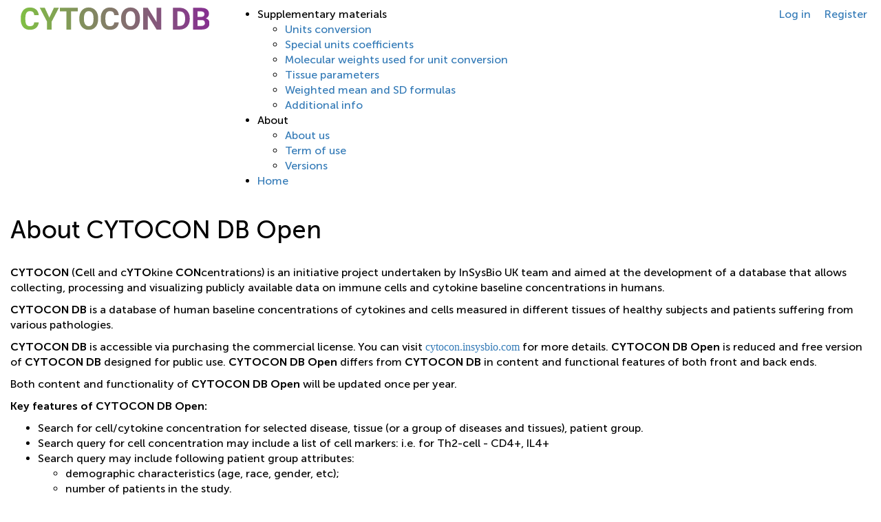

--- FILE ---
content_type: text/html; charset=utf-8
request_url: https://cytocon-open.insysbio.com/
body_size: 70513
content:
<!DOCTYPE html>
<html>
<head>
    <title>Information</title>
    <meta name="description" content="CYTOCON DB (Cell and cYTOkine CONcentrations Database for QSP modeling) is a manually-curated online database of over 100000
			human baseline cell and cytokine concentrations across 540+ diseases and 240+ tissues.
			Designed for QSP & biomarker researchers to save time on data collection and model calibration. Access data or try free version today. /">
    <meta name="keywords" content="cytocon db, cytocon db open, InSysBio UK Ltd, QSP modeling, cytokine concentrations, cell concentrations, quantitative systems pharmacology, cell biology, immunology, biomarkers, cytokines, cellular concentrations">

    <link href="https://cdn.kendostatic.com/2021.3.1207/styles/kendo.common.min.css" rel="stylesheet" type="text/css" />
    <link href="https://cdn.kendostatic.com/2021.3.1207/styles/kendo.default.min.css" rel="stylesheet" type="text/css" />
    <link href="https://cdn.kendostatic.com/2021.3.1207/styles/kendo.default.mobile.min.css" rel="stylesheet" type="text/css" />
    <link href="/Content/bootstrap.min.css" rel="stylesheet" type="text/css" />

    <script src="https://cdn.kendostatic.com/2021.3.1207/js/jquery.min.js"></script>


    <script src="/Scripts/kendo/2021.3.1207/kendo.all.min.js"></script>
    <script src="/Scripts/kendo/2021.3.1207/kendo.aspnetmvc.min.js"></script>


    <script src="/Scripts/bootstrap.min.js"></script>

    <link href="/Content/main.css" rel="stylesheet" type="text/css" />

    <script>
        $(document).ready(function () {
            $("#menu").kendoMenu({});
        });

        window.onbeforeunload = function () {
            $.ajax({
                type: "POST",
                url: "/ArticlesGrid/UserLeave",
                contentType: "application/json; charset=utf-8",
                data: JSON.stringify({ controllerName: "Home" }),
                dataType: "json",
                success: function (response) {
                },
                failure: function (response) {
                },
                error: function (response) {
                }
            });
        }
    </script>

    <!-- Google tag (gtag.js) -->
    <script async src="https://www.googletagmanager.com/gtag/js?id=G-B3ZY0QKQZM"></script>
    <script>
        window.dataLayer = window.dataLayer || [];
        function gtag() { dataLayer.push(arguments); }
        gtag('js', new Date());

        gtag('config', 'G-B3ZY0QKQZM');
    </script>

</head>
<body>
    <div class="container-fluid">
        <div class="row">
            <div id="responsive-panel">
                <div class="header-logo-btn">
                    <div class="header-logo">
                        <a href="/Account/Login"><img src="/Images/Landing/cytocon_db.svg"></a>
                    </div>
                </div>
                <div class="header-main">
                    <ul id="menu">
                                                                                                                                                                        <li>
                            Supplementary materials
                            <ul>
                                <li><a href="/UnitsConversion">Units conversion</a></li>
                                <li><a href="/SpecialUnitsCoeff">Special units coefficients</a></li>
                                <li><a href="/MolecularWeightsGrid">Molecular weights used for unit conversion</a></li>
                                <li><a href="/TissueParameters">Tissue parameters</a></li>
                                <li><a href="/WeightedMeanSDFormulas">Weighted mean and SD formulas</a></li>
                                <li><a href="/AdditionalSupplementary">Additional info</a></li>
                            </ul>
                        </li>
                        <li>
                            About
                            <ul>
                                <li><a href="/About">About us</a></li>
                                <li><a href="/TermOfUse">Term of use</a></li>
                                <li><a href="/Versions">Versions</a></li>
                            </ul>
                        </li>
                        <li>
                            <a href="/">Home</a>
                        </li>
                    </ul>
                </div>
                <input name="__RequestVerificationToken" type="hidden" value="Z2VRoqkhJdf4z4oL3OPTPWqh-6LDeiYQcdLobz7L7GkiHP4ME88A6lfBXzc9iAdEIcD_1iKoggRI7c61ews1uJK5VZNCSiqwe6EGYZL7PDo1" />    <div class="header-right"><a href="/Account/Register" id="registerLink">Register</a></div>
    <div class="header-right"><a href="/Account/Login" id="loginLink">Log in</a></div>

            </div>
        </div>
    </div>

    <div class="wrapper">
        <div class="container-fluid">
            <div class="row">
                <div class="col-xs-18 col-md-12">
                    <div id="">
                        
    <h1>About CYTOCON DB Open</h1>
    <p><br><strong>CYTOCON</strong> (<strong>C</strong>ell and c<strong>YTO</strong>kine <strong>CON</strong>centrations) is an initiative project undertaken by InSysBio UK team and aimed at the development of a database that allows collecting, processing and visualizing publicly available data on immune cells and cytokine baseline concentrations in humans.</p>
    <p><strong>CYTOCON DB</strong> is a database of human baseline concentrations of cytokines and cells measured in different tissues of healthy subjects and patients suffering from various pathologies.&nbsp;</p>
    <p><strong>CYTOCON DB</strong> is accessible via purchasing the commercial license. You can visit <a href="http://cytocon.insysbio.com/" style='user-select: auto; font-family: "Times New Roman"; font-size: medium; font-style: normal; font-variant-ligatures: normal; font-variant-caps: normal; font-weight: 400; letter-spacing: normal; orphans: 2; text-align: start; text-indent: 0px; text-transform: none; white-space: normal; widows: 2; word-spacing: 0px; -webkit-text-stroke-width: 0px;'>cytocon.insysbio.com</a> for more details. <strong>CYTOCON DB Open</strong> is reduced and free version of <strong>CYTOCON DB</strong> designed for public use. <strong>CYTOCON DB Open</strong> differs from <strong>CYTOCON DB</strong> in content and functional features of both front and back ends.</p>
    <p>Both content and functionality of <strong>CYTOCON DB Open</strong> will be updated once per year.</p>
    <p><strong>Key features of CYTOCON DB Open:</strong></p>
    <ul style="list-style-type: disc;">
        <li>Search for cell/cytokine concentration for selected disease, tissue (or a group of diseases and tissues), patient group.</li>
        <li>Search query for cell concentration may include a list of cell markers: i.e. for Th2-cell - CD4+, IL4+</li>
        <li>
            Search query may include following patient group attributes:<ul style="list-style-type: circle;">
                <li>demographic characteristics (age, race, gender, etc);</li>
                <li>number of patients in the study.</li>
            </ul>
        </li>
        <li>
            Search query may take into account disease-specific clinically measured characteristics, for example:<ul style="list-style-type: circle;">
                <li>Asthma: FEV1;</li>
                <li>SLE: SLEDAI range, interferon signature;</li>
                <li>Atopic Dermatitis: SCORAD range, severity, range of IgE concentration;</li>
                <li>etc.</li>
            </ul>
        </li>
        <li>Unification of measurement units: conversion of source original units to &ldquo;pM&rdquo; for cytokine and &ldquo;kcell/L&rdquo; for cell concentration.</li>
        <li>Table representation of search results: average value and dispersion of concentration of cell/cytokine in original and unified units, tissue type, data source, patient group and disease attributes are specified.</li>
        <li>Export of search results in csv format</li>
    </ul>
    <p><strong>Content of CYTOCON DB Open version</strong>:</p>
    <ul>
        <li>
            <div class="panel-group">
                <div class="panel panel-default">
                    <div class="panel-heading">
                        <h4 class="panel-title"><a data-toggle="collapse" href="#cDT">279 disease types, <span style="color: #0000ff;">press to view details</span>;</a></h4>
                    </div>
                    <div class="panel-collapse collapse" id="cDT">
                        <ul class="list-group">
                            <li><li class="list- group-item">Acinic cell adenocarcinoma</li><li class="list- group-item">Acute allergic reactions</li><li class="list- group-item">Acute coronary syndrome</li><li class="list- group-item">Acute coronary syndrome, nonocclusive type (unstable angina)</li><li class="list- group-item">Acute coronary syndrome, occlusive type (transmural myocardial infarction)</li><li class="list- group-item">Acute hepatitis B</li><li class="list- group-item">Acute lymphoid leukaemia</li><li class="list- group-item">Acute myeloid leukaemia</li><li class="list- group-item">Acute pancreatitis</li><li class="list- group-item">Acute pyelonephritis</li><li class="list- group-item">Adenocarcinoma of bronchus or lung</li><li class="list- group-item">Adenocarcinoma of cervix</li><li class="list- group-item">Adenocarcinoma of oesophagus</li><li class="list- group-item">Adenocarcinoma of stomach</li><li class="list- group-item">Adenoid cystic carcinoma</li><li class="list- group-item">Adenosquamous carcinoma of bronchus or lung</li><li class="list- group-item">Adult T-cell leukaemia/lymphoma (ATLL)</li><li class="list- group-item">Adult-onset Still’s disease (AOSD)</li><li class="list- group-item">AIDS</li><li class="list- group-item">AIDS-related non-Hodgkin lymphoma</li><li class="list- group-item">Alcohol-induced dementia</li><li class="list- group-item">Allergic asthma</li><li class="list- group-item">Allergic contact dermatitis</li><li class="list- group-item">Allergic rhinitis</li><li class="list- group-item">Alveolar rhabdomyosarcoma</li><li class="list- group-item">Alveolar soft part sarcoma</li><li class="list- group-item">Alzheimer disease</li><li class="list- group-item">Angiosarcoma</li><li class="list- group-item">Ankylosing spondylitis</li><li class="list- group-item">Appendicitis and Diverticulitis</li><li class="list- group-item">Asthma</li><li class="list- group-item">Asthma-chronic obstructive pulmonary disease overlap syndrome (ACOS)</li><li class="list- group-item">Atopic allergy</li><li class="list- group-item">Atopic asthma</li><li class="list- group-item">Atopic dermatitis</li><li class="list- group-item">Atopy, nonasthma</li><li class="list- group-item">Atrial fibrillation</li><li class="list- group-item">Atypical autism (F84.1)</li><li class="list- group-item">Atypical hyperplasia</li><li class="list- group-item">Autism (F84.0)</li><li class="list- group-item">Autism spectrum disorder</li><li class="list- group-item">Autoimmune glial fibrillary acidic protein (GFAP) astrocytopathy</li><li class="list- group-item">Bacterial pneumonia</li><li class="list- group-item">Basal cell carcinoma</li><li class="list- group-item">B-cell non-Hodgkin lymphoma (B-NHL)</li><li class="list- group-item">Behçet's disease</li><li class="list- group-item">Benign conditions of ovary and uterus</li><li class="list- group-item">Benign lung lesions</li><li class="list- group-item">Benign ovarian pathologies</li><li class="list- group-item">Benign soft-tissue neoplasm</li><li class="list- group-item">Brain trauma</li><li class="list- group-item">Breast cancer</li><li class="list- group-item">Breast carcinoma</li><li class="list- group-item">Bronchial asthma</li><li class="list- group-item">Bronchiectasis</li><li class="list- group-item">Bronchoalveolar carcinoma</li><li class="list- group-item">Bullous pemphigoid</li><li class="list- group-item">Carcinoma</li><li class="list- group-item">CD40L deficiency</li><li class="list- group-item">Celiac disease</li><li class="list- group-item">Central nervous system infection</li><li class="list- group-item">Cerebrovascular disease no-dementia</li><li class="list- group-item">Cervical cancer</li><li class="list- group-item">Cervical intraepithelial neoplasia</li><li class="list- group-item">Chondrosarcoma</li><li class="list- group-item">Chordoma</li><li class="list- group-item">Chronic atrophic gastritis</li><li class="list- group-item">Chronic Bronchial Asthma</li><li class="list- group-item">Chronic bronchitis (COPD)</li><li class="list- group-item">Chronic cough</li><li class="list- group-item">Chronic hepatitis B</li><li class="list- group-item">Chronic Hepatitis C</li><li class="list- group-item">Chronic idiopathic urticaria, hives</li><li class="list- group-item">Chronic kidney disease</li><li class="list- group-item">Chronic liver failure (CLF)</li><li class="list- group-item">Chronic myeloid leukaemia</li><li class="list- group-item">Chronic obstructive pulmonary disease (COPD)</li><li class="list- group-item">Chronic Spontaneous Urticaria</li><li class="list- group-item">Chronic superficial gastritis</li><li class="list- group-item">Clear cell sarcoma</li><li class="list- group-item">Coeliac disease</li><li class="list- group-item">Colitis</li><li class="list- group-item">Colitis associated cancer (CAC)</li><li class="list- group-item">Colon adenocarcinoma</li><li class="list- group-item">Colon carcinoma</li><li class="list- group-item">Colonic cancer</li><li class="list- group-item">Colorectal cancer (CRC)</li><li class="list- group-item">Common variable immunodeficiency (CVID)</li><li class="list- group-item">Contact dermatitis</li><li class="list- group-item">COVID-19</li><li class="list- group-item">Crohn's disease</li><li class="list- group-item">Cutaneous Lupus Erythematosus</li><li class="list- group-item">Cutaneous T-cell lymphoma</li><li class="list- group-item">Cyclic neutropenia</li><li class="list- group-item">Cystic fibrosis</li><li class="list- group-item">Dedifferentiated liposarcoma</li><li class="list- group-item">Deep vein thrombosis</li><li class="list- group-item">Dementia with Lewy bodies (DLB)</li><li class="list- group-item">Dengue</li><li class="list- group-item">Depression (6A70.Z Single episode depressive disorder)</li><li class="list- group-item">Dermatomyositis</li><li class="list- group-item">Dermatophytosis</li><li class="list- group-item">Desmoplastic small round cell tumour</li><li class="list- group-item">DFSP dermatofibrosarcoma protuberans</li><li class="list- group-item">Discoid Lupus Erythematosus</li><li class="list- group-item">Dysbacteriosis</li><li class="list- group-item">Dysmyelopoiesis</li><li class="list- group-item">Early arthritis</li><li class="list- group-item">Embryonal rhabdomyosarcoma</li><li class="list- group-item">End stage renal disease</li><li class="list- group-item">Endometrial carcinoma</li><li class="list- group-item">Endometriosis</li><li class="list- group-item">Enthesitis-related arthritis</li><li class="list- group-item">Eosinophilia</li><li class="list- group-item">Eosinophilic asthma</li><li class="list- group-item">Eosinophilic bronchitis</li><li class="list- group-item">Epithelioid sarcoma</li><li class="list- group-item">Epstein-Barr virus (EBV) infection</li><li class="list- group-item">Erythema multiforme</li><li class="list- group-item">Esophageal cancer</li><li class="list- group-item">Esophageal carcinoma</li><li class="list- group-item">Ewing sarcoma</li><li class="list- group-item">Familial lecithin:cholesterol acyltransferase (LCAT) deficiency</li><li class="list- group-item">Familial lipoprotein lipase (LPL) deficiency</li><li class="list- group-item">Fanconi anaemia</li><li class="list- group-item">Fibrotic hypersensitivity pneumonitis</li><li class="list- group-item">Focal segmental glomerulosclerosis</li><li class="list- group-item">Follicular lymphoma</li><li class="list- group-item">Frontotemporal lobe dementia (FTLD)</li><li class="list- group-item">Gastric cancer</li><li class="list- group-item">Gastric ulcer</li><li class="list- group-item">GIST gastrointestinal stromal tumour</li><li class="list- group-item">Gout</li><li class="list- group-item">HBV carriers</li><li class="list- group-item">HBV-related cirrhosis</li><li class="list- group-item">HBV-related HCC (hepatocellular carcinoma)</li><li class="list- group-item">Head and neck cancer</li><li class="list- group-item">Head and Neck Squamous Cell Carcinoma</li><li class="list- group-item">Healthy control</li><li class="list- group-item">Hepatitis B</li><li class="list- group-item">Hepatitis non-infectious</li><li class="list- group-item">Hepatocellular carcinoma (HCC)</li><li class="list- group-item">Human immunodeficiency virus (HIV-1) infection</li><li class="list- group-item">Idiopathic aplastic anemia</li><li class="list- group-item">Idiopathic inflammatory myopathies</li><li class="list- group-item">Idiopathic interstitial pneumonia</li><li class="list- group-item">Idiopathic pulmonary fibrosis</li><li class="list- group-item">Immunoglobulin A nephropathy (IgAN)</li><li class="list- group-item">Infections</li><li class="list- group-item">Inflammatory Bowel Diseases</li><li class="list- group-item">Inflammatory breast cancer (IBC)</li><li class="list- group-item">Influenza</li><li class="list- group-item">Interstitial pneumonia with autoimmune features</li><li class="list- group-item">Irritable Bowel Syndrome</li><li class="list- group-item">Juvenile idiopathic arthritis</li><li class="list- group-item">Large cell carcinoma of bronchus or lung</li><li class="list- group-item">Laryngeal papilloma</li><li class="list- group-item">Laryngeal Squamous Cell Carcinoma</li><li class="list- group-item">Leiomyosarcoma</li><li class="list- group-item">Lichen planus</li><li class="list- group-item">Liver cirrhosis</li><li class="list- group-item">Low-grade fibromyxoid sarcoma</li><li class="list- group-item">Lung cancer</li><li class="list- group-item">Lupus nephritis</li><li class="list- group-item">Lymphadenopathic mastocytosis with eosinophilia</li><li class="list- group-item">Malignant salivary gland tumors</li><li class="list- group-item">Melanoma</li><li class="list- group-item">Microcrystal arthritis</li><li class="list- group-item">Mild cognitive impairment (MCI)</li><li class="list- group-item">Mild cognitive impairment with Alzheimer’s disease (MCI-AD)</li><li class="list- group-item">Mild cognitive impairment with Lewy body dementia (MCI-LB)</li><li class="list- group-item">Minimal change disease (MCD, minimal change glomerulopathy)</li><li class="list- group-item">Mixed granulocytic asthma</li><li class="list- group-item">MPNST malignant peripheral nerve sheath tumor</li><li class="list- group-item">Mucoepidermoid carcinoma</li><li class="list- group-item">Multiple myeloma</li><li class="list- group-item">Multiple sclerosis</li><li class="list- group-item">Myasthenia gravis</li><li class="list- group-item">Mycosis fungoides</li><li class="list- group-item">Myelodysplastic syndrome</li><li class="list- group-item">Myoma</li><li class="list- group-item">Myxofibrosarcoma</li><li class="list- group-item">Myxoid/round cell liposarcoma (MRCL)</li><li class="list- group-item">Neutrophilic asthma</li><li class="list- group-item">Nocturnal Asthma</li><li class="list- group-item">Non-atopic asthma</li><li class="list- group-item">Non-eosinophilic asthma</li><li class="list- group-item">Non-fibrotic lung diseases</li><li class="list- group-item">Non-Hodgkin Lymphoma</li><li class="list- group-item">Non-Hodgkin's lymphoma and Hodgkin's lymhoma patients</li><li class="list- group-item">Non-idiopathic pulmonary fibrosis</li><li class="list- group-item">Non-psoriatic arthritis spondyloarthritis (non-PsA SpA)</li><li class="list- group-item">Non-Small Cell Lung Cancer (NSCLC)</li><li class="list- group-item">Non-squamous bronchial carcinoma</li><li class="list- group-item">Non-translocation sarcoma</li><li class="list- group-item">Novel coronavirus pneumonia</li><li class="list- group-item">Nummular Eczema</li><li class="list- group-item">Obesity</li><li class="list- group-item">Oral submucous fibrosis</li><li class="list- group-item">Osteoarthritis</li><li class="list- group-item">Osteoarthritis inflammatory</li><li class="list- group-item">Osteosarcoma</li><li class="list- group-item">Ovarian cancer</li><li class="list- group-item">Pancreatic cancer</li><li class="list- group-item">Parotid gland acinic cell carcinoma</li><li class="list- group-item">Parotid gland myoepithelioma</li><li class="list- group-item">Parotid gland pleomorphic adenoma</li><li class="list- group-item">Parotid gland Warthin’s tumor</li><li class="list- group-item">Paucigranulocytic asthma</li><li class="list- group-item">Pemphigus vulgaris</li><li class="list- group-item">Pleomorphic adenoma</li><li class="list- group-item">Pneumonia</li><li class="list- group-item">Polycythaemia vera</li><li class="list- group-item">Primary bronchial carcinoma</li><li class="list- group-item">Progressive supranuclear palsy (PSP)</li><li class="list- group-item">Prostate cancer</li><li class="list- group-item">Psoriasis</li><li class="list- group-item">Psoriatic arthritis</li><li class="list- group-item">Pulmonary embolism</li><li class="list- group-item">Pulmonary emphysema</li><li class="list- group-item">Reactive arthritis</li><li class="list- group-item">Recurrent depressive disorders</li><li class="list- group-item">Refractory Bone and Soft Tissue Sarcoma</li><li class="list- group-item">Relapsing polychondritis</li><li class="list- group-item">Renal carcinoma</li><li class="list- group-item">Renal cell carcinoma</li><li class="list- group-item">Renal dysfunction</li><li class="list- group-item">Respiratory syncytial virus (RSV) pneumonia</li><li class="list- group-item">Rheumatoid arthritis</li><li class="list- group-item">Sarcoidosis</li><li class="list- group-item">Sarcoma</li><li class="list- group-item">Schizophrenia</li><li class="list- group-item">Sclerodermia</li><li class="list- group-item">Sclerosing lymphocytic lobulitis of the breast</li><li class="list- group-item">Seborrheic dermatitis</li><li class="list- group-item">Sepsis</li><li class="list- group-item">Septic shock</li><li class="list- group-item">Sjogrens syndrome</li><li class="list- group-item">Skin cancer</li><li class="list- group-item">Small cell carcinoma of bronchus or lung</li><li class="list- group-item">Small cell lung cancer (SCLC)</li><li class="list- group-item">Soft tissue sarcoma</li><li class="list- group-item">Solid malignant tumors</li><li class="list- group-item">Solitary fibrous tumor</li><li class="list- group-item">Spondyloarthritis</li><li class="list- group-item">Spondyloarthropathy</li><li class="list- group-item">Sporadic colorectal cancer (SCRC)</li><li class="list- group-item">Squamous cell carcinoma of bronchus or lung</li><li class="list- group-item">Squamous cell carcinoma of cervix</li><li class="list- group-item">Squamous cell carcinoma of oesophagus</li><li class="list- group-item">Stable angina</li><li class="list- group-item">Stable coronary artery disease (SCAD)</li><li class="list- group-item">Stat3-Hyper-IgE syndrome</li><li class="list- group-item">Stress-induced (Takotsubo) cardiomyopathy</li><li class="list- group-item">Symptomatic cartilage defects</li><li class="list- group-item">Synovial sarcoma</li><li class="list- group-item">System indolent mastocytosis</li><li class="list- group-item">Systemic lupus erythematosus</li><li class="list- group-item">Systemic onset juvenile idiopathic arthritis</li><li class="list- group-item">Thrombocytopenia</li><li class="list- group-item">Thrombocytosis</li><li class="list- group-item">Thyroid adenoma</li><li class="list- group-item">Thyroid cancer</li><li class="list- group-item">Thyroid carcinoma</li><li class="list- group-item">Translocation-associated sarcoma</li><li class="list- group-item">Traumatic ulcers</li><li class="list- group-item">Tuberculosis</li><li class="list- group-item">Ulcerative colitis</li><li class="list- group-item">Undifferentiated arthritis</li><li class="list- group-item">Unexplained recurrent anaphylaxis</li><li class="list- group-item">Upper gastrointestinal cancers</li><li class="list- group-item">UPS undifferentiated pleomorphic sarcoma</li><li class="list- group-item">Urinary tract infection</li><li class="list- group-item">Urticaria pigmentosa</li><li class="list- group-item">Uterine cervical cancer</li><li class="list- group-item">Vascular dementia</li><li class="list- group-item">Viral meningoencephalitis</li><li class="list- group-item">Wegener’s granuloma</li><li class="list- group-item">Well-differentiated liposarcoma</li></li>
                        </ul>
                    </div>
                </div>
            </div>
        </li>
        <li>
            <div class="panel-group">
                <div class="panel panel-default">
                    <div class="panel-heading">
                        <h4 class="panel-title"><a data-toggle="collapse" href="#cT">189 tissues/physiological fluids, <span style="color: #0000ff;">press to view details</span>;</a></h4>
                    </div>
                    <div class="panel-collapse collapse" id="cT">
                        <ul class="list-group">
                            <li><li class="list- group-item">Adenocarcinoma of oesophagus tumor tissue</li><li class="list- group-item">Airway (bronchial) epithelium</li><li class="list- group-item">Airway lamina propria</li><li class="list- group-item">Airway smooth muscle</li><li class="list- group-item">Airways adventitia</li><li class="list- group-item">Airways basement membrane</li><li class="list- group-item">Ascending colon lamina propria</li><li class="list- group-item">Basement membrane of epidermis</li><li class="list- group-item">Basement membrane of epidermis lesional</li><li class="list- group-item">Basement membrane of epidermis nonlesional</li><li class="list- group-item">Benign lung lesion homogenates</li><li class="list- group-item">Blood</li><li class="list- group-item">Blood arterial</li><li class="list- group-item">Blood from tumor</li><li class="list- group-item">Bone marrow</li><li class="list- group-item">Bone marrow blood</li><li class="list- group-item">Bone marrow plasma</li><li class="list- group-item">Brain tissue lysate (BA21)</li><li class="list- group-item">Breast cancer tumor tissue</li><li class="list- group-item">Breast intra-ductal region</li><li class="list- group-item">Breast intra-lobular region</li><li class="list- group-item">Breast parenchyma</li><li class="list- group-item">Breast peri-ductal region</li><li class="list- group-item">Breast peri-lobular region</li><li class="list- group-item">Breast peri-vascular region</li><li class="list- group-item">Bronchial glands</li><li class="list- group-item">Bronchial mucosa</li><li class="list- group-item">Bronchial subepithelial tissue</li><li class="list- group-item">Bronchial submucosa</li><li class="list- group-item">Bronchial tissue</li><li class="list- group-item">Bronchial wash</li><li class="list- group-item">Bronchoalveolar carcinoma tumor tissue</li><li class="list- group-item">Broncho-alveolar lavage (BAL)</li><li class="list- group-item">Caecum lamina propria</li><li class="list- group-item">Caecum lymphoid aggregates</li><li class="list- group-item">Caecum mucosa</li><li class="list- group-item">Cartilage</li><li class="list- group-item">Cerebrospinal fluid (CSF)</li><li class="list- group-item">Cervical tissue</li><li class="list- group-item">Cervical tumor tissue</li><li class="list- group-item">Colon</li><li class="list- group-item">Colon epithelium</li><li class="list- group-item">colon lamina propria lymphoid aggregates/solitary follicles</li><li class="list- group-item">colon lamina propria outside lymphoid aggregates/solitary follicles</li><li class="list- group-item">Colon mucosa</li><li class="list- group-item">Colonic lamina propria</li><li class="list- group-item">Colonic lymphoid follicles</li><li class="list- group-item">Colorectal cancer tumor center</li><li class="list- group-item">Colorectal cancer tumor invasive margin</li><li class="list- group-item">Coproextracts</li><li class="list- group-item">Dermis</li><li class="list- group-item">Dermis papillary</li><li class="list- group-item">Dermis papillary lesional</li><li class="list- group-item">Dermis papillary nonlesional</li><li class="list- group-item">Dermis upper</li><li class="list- group-item">Dermis upper lesional</li><li class="list- group-item">Dermis upper nonlesional</li><li class="list- group-item">Descending colon mucosa</li><li class="list- group-item">Distant metastasis</li><li class="list- group-item">Duodenal lamina propria</li><li class="list- group-item">Duodenal mucosa</li><li class="list- group-item">Endobronchial (airway) biopsies</li><li class="list- group-item">Epidermis</li><li class="list- group-item">Epithelial lining fluid in airways</li><li class="list- group-item">Esophageal cancer tumor tissue</li><li class="list- group-item">Esophageal tumor tissue lysate</li><li class="list- group-item">Exhaled Breath Condensate </li><li class="list- group-item">Gastric tissue</li><li class="list- group-item">Gastric tumor tissue</li><li class="list- group-item">Gut-associated lymphoid tissue</li><li class="list- group-item">HCC peritumoral stroma</li><li class="list- group-item">HCC peritumoral tissue</li><li class="list- group-item">Head and Neck Squamous Cell Carcinoma primary tumor</li><li class="list- group-item">Hepatocellular carcinoma tumor tissue</li><li class="list- group-item">Ileal mucosa</li><li class="list- group-item">Ileum epithelium</li><li class="list- group-item">Ileum lamina propria</li><li class="list- group-item">Ileum lymphoid aggregates</li><li class="list- group-item">Ileum/Colon mucosa</li><li class="list- group-item">Induced Sputum</li><li class="list- group-item">Inflamed caecum mucosa</li><li class="list- group-item">Inflamed colon mucosa</li><li class="list- group-item">Inflamed descending colon mucosa</li><li class="list- group-item">Inflamed intestinal lamina propria</li><li class="list- group-item">Inflamed left flexure mucosa</li><li class="list- group-item">Inflamed rectum mucosa</li><li class="list- group-item">Inflamed right flexure mucosa</li><li class="list- group-item">Inflamed sigmoid colon mucosa</li><li class="list- group-item">Intestinal granulomas</li><li class="list- group-item">Intestinal lamina propria</li><li class="list- group-item">Intestinal lymphoid aggregates</li><li class="list- group-item">Intestinal mucosa</li><li class="list- group-item">Intestinal mucosa lymphoid follicules</li><li class="list- group-item">Intratumor soft tissue of synovial sarcoma</li><li class="list- group-item">Intratumoral region of tumor-draining/sentinel lymph node - metastatic</li><li class="list- group-item">Invasive margin of tumor soft tissue of synovial sarcoma</li><li class="list- group-item">Jejunal epithelium</li><li class="list- group-item">Jejunal lamina propria</li><li class="list- group-item">Left flexure mucosa</li><li class="list- group-item">Lesional dermis</li><li class="list- group-item">Lesional epidermis</li><li class="list- group-item">Lesional skin</li><li class="list- group-item">Liver</li><li class="list- group-item">Liver metastases peritumoral</li><li class="list- group-item">Liver metastasis intratumoral</li><li class="list- group-item">Liver: hepatic lobules</li><li class="list- group-item">Liver: portal area</li><li class="list- group-item">Lung adenocarcinoma tumor tissue</li><li class="list- group-item">Lung cancer tissue</li><li class="list- group-item">Lung tissue</li><li class="list- group-item">Lymph</li><li class="list- group-item">Lymph node</li><li class="list- group-item">Melanoma peritumoral tissue</li><li class="list- group-item">Melanoma tumor tissue</li><li class="list- group-item">Mesenteric lymph node</li><li class="list- group-item">Metastasis in distant node</li><li class="list- group-item">Metastasis in liver</li><li class="list- group-item">Metastasis in lung</li><li class="list- group-item">Metastasis in ovary</li><li class="list- group-item">Non-inflamed intestinal lamina propria</li><li class="list- group-item">Non-lesional dermis</li><li class="list- group-item">Non-lesional epidermis</li><li class="list- group-item">Non-lesional skin</li><li class="list- group-item">NSCLC Intersection of tumor tissue and normal pulmonary tissue</li><li class="list- group-item">NSCLC peritumoral tissue</li><li class="list- group-item">NSCLC tissue (tumor+stroma)</li><li class="list- group-item">NSCLC tumor islets (nests)</li><li class="list- group-item">NSCLC tumor stroma</li><li class="list- group-item">NSCLC tumor tissue</li><li class="list- group-item">NSCLC Tumor tissue homogenate</li><li class="list- group-item">Oesophageal adenocarcinoma tumor centre</li><li class="list- group-item">Oesophageal adenocarcinoma tumor edge</li><li class="list- group-item">Ovarian cancer tumor tissue</li><li class="list- group-item">Palatine tonsils</li><li class="list- group-item">Pancreatic tissue</li><li class="list- group-item">Pancreatic tumor tissue</li><li class="list- group-item">Pericardial effusion</li><li class="list- group-item">Peripheral bronchial biopsy specimens</li><li class="list- group-item">Peritoneum</li><li class="list- group-item">Peritumoral region of tumor-draining/sentinel lymph node - metastatic</li><li class="list- group-item">Peyer’s patches</li><li class="list- group-item">Plasma</li><li class="list- group-item">Plasma arterial</li><li class="list- group-item">Plasma from cord blood</li><li class="list- group-item">Pleural effusion</li><li class="list- group-item">Prostate cancer tissue</li><li class="list- group-item">Prostate tissue</li><li class="list- group-item">Rectum mucosa</li><li class="list- group-item">Renal tissue</li><li class="list- group-item">Renal tumor capsula</li><li class="list- group-item">Renal tumor margin</li><li class="list- group-item">Renal tumor stroma</li><li class="list- group-item">Renal tumor tissue</li><li class="list- group-item">Right flexure mucosa</li><li class="list- group-item">Seeding metastasis</li><li class="list- group-item">Serum</li><li class="list- group-item">Serum from tumor</li><li class="list- group-item">Sigmoid colon lamina propria</li><li class="list- group-item">Sigmoid colon mucosa</li><li class="list- group-item">Skin</li><li class="list- group-item">Small intestine</li><li class="list- group-item">Small intestine lamina propria</li><li class="list- group-item">Spleen</li><li class="list- group-item">Sputum</li><li class="list- group-item">Squamous  cell carcinoma tumor tissue</li><li class="list- group-item">Stratum corneum of epidermis</li><li class="list- group-item">Stratum corneum of lesional epidermis</li><li class="list- group-item">Stratum corneum of non-lesional epidermis</li><li class="list- group-item">Stroma region of colon</li><li class="list- group-item">Suction Blister Fluids</li><li class="list- group-item">Synovial fluid</li><li class="list- group-item">Synovial membrane</li><li class="list- group-item">Synovial membrane intima</li><li class="list- group-item">Synovial membrane subintima</li><li class="list- group-item">Synovial membrane-around lymphocyte clusters</li><li class="list- group-item">Synovial tissue</li><li class="list- group-item">Thyroid adenoma tumor tissue</li><li class="list- group-item">Thyroid carcinoma tumor tissue</li><li class="list- group-item">Thyroid tissue</li><li class="list- group-item">Transbronchial (alveolar tissue) biopsies</li><li class="list- group-item">Tumor</li><li class="list- group-item">Tumor border zone</li><li class="list- group-item">Tumor center zone</li><li class="list- group-item">Tumor region of colon</li><li class="list- group-item">Tumor-draining/sentinel lymph node</li><li class="list- group-item">Tumor-draining/sentinel lymph node - metastatic</li><li class="list- group-item">Tumor-draining/sentinel lymph node - non-metastatic</li><li class="list- group-item">Tumor-Invaded Lymph Node</li><li class="list- group-item">Urine</li></li>
                        </ul>
                    </div>
                </div>
            </div>
        </li>
        <li>
            <div class="panel-group">
                <div class="panel panel-default">
                    <div class="panel-heading">
                        <h4 class="panel-title"><a data-toggle="collapse" href="#cM">452 molecules (cytokines, chemokines, growth factors, other molecules like PGE2, LTE4 etc), <span style="color: #0000ff;">press to view details</span>;</a></h4>
                    </div>
                    <div class="panel-collapse collapse" id="cM">
                        <ul class="list-group">
                            <li><li class="list- group-item">1,2-Diacyl-sn-glycero-3-phosphocholine</li><li class="list- group-item">12-hydroxyeicosatetraenoic acid (12-HETE)</li><li class="list- group-item">13,14-dihydro-15-keto Prostaglandin E1 (PGE1)</li><li class="list- group-item">15-hydroxyeicosatetraenoic acid (15-HETE)</li><li class="list- group-item">15-keto-13,14-dihydroprostaglandin E2</li><li class="list- group-item">25-hydroxyvitamin D (25(OH)D)</li><li class="list- group-item">5-hydroxyeicosatetraenoic acid (5-HETE)</li><li class="list- group-item">6-Keto-Prostaglandin F1α (6-Keto-PGF1α)</li><li class="list- group-item">8-Hydroxy-2'-deoxyguanosine (8-OHdG)</li><li class="list- group-item">8-isoprostane</li><li class="list- group-item">9a,11b-Prostaglandin F2 (9a,11b-PGF2)</li><li class="list- group-item">Abeta42</li><li class="list- group-item">Adenosine deaminase (ADA)</li><li class="list- group-item">Adiponectin</li><li class="list- group-item">Adipsin</li><li class="list- group-item">Adrenocorticotropic hormone (ACTH)</li><li class="list- group-item">Alanine aminotransferase 1</li><li class="list- group-item">Albumin</li><li class="list- group-item">ALP (Alkaline phosphatase)</li><li class="list- group-item">Alpha-1 globulin</li><li class="list- group-item">Alpha1-fetoprotein transcription factor short variant</li><li class="list- group-item">Alpha-2 globulin</li><li class="list- group-item">Alpha-2-antiplasmin</li><li class="list- group-item">Alpha2-antiplasmin (A2PI)</li><li class="list- group-item">Alpha-2-macroglobulin</li><li class="list- group-item">Alpha-Tocopherol</li><li class="list- group-item">Alprostadil</li><li class="list- group-item">Amylase</li><li class="list- group-item">Angiopoietin-2</li><li class="list- group-item">Angiostatin</li><li class="list- group-item">anti-HBc</li><li class="list- group-item">Anti-SEA IgE (anti-staphylococcus enterotoxin A)</li><li class="list- group-item">Anti-SEB IgE (anti-staphylococcus enterotoxin B)</li><li class="list- group-item">ApoA-II</li><li class="list- group-item">ApoA-IV</li><li class="list- group-item">ApoB</li><li class="list- group-item">ApoC-III</li><li class="list- group-item">ApoE</li><li class="list- group-item">Apolipoprotein A-I</li><li class="list- group-item">APRIL</li><li class="list- group-item">Arachidonic Acid</li><li class="list- group-item">Arginase-1</li><li class="list- group-item">Ascorbic acid</li><li class="list- group-item">Aspartate aminotransferase (AST)</li><li class="list- group-item">Axl (tyrosine-protein kinase 7)</li><li class="list- group-item">BAFF</li><li class="list- group-item">BAMBI</li><li class="list- group-item">Beta-2-microglobulin</li><li class="list- group-item">Betacellulin (BTC)</li><li class="list- group-item">Beta-globulin</li><li class="list- group-item">b-FGF (basic fibroblast growth factor, FGF2)</li><li class="list- group-item">Bilirubin direct</li><li class="list- group-item">Bilirubin indirect</li><li class="list- group-item">Bilirubin total</li><li class="list- group-item">Blood urea nitrogen</li><li class="list- group-item">Brain natriuretic peptide (BNP)</li><li class="list- group-item">Brain-derived neurotrophic factor (BDNF)</li><li class="list- group-item">C1s inactivator</li><li class="list- group-item">C3 PA (properdin factor B)</li><li class="list- group-item">C3c (Complement component 3c)</li><li class="list- group-item">C3d (Complement component 3d)</li><li class="list- group-item">C4 (Complement component 4)</li><li class="list- group-item">CA125 (cancer antigen 125)</li><li class="list- group-item">CA12-5 (cancer antigen 12-5)</li><li class="list- group-item">CA15-3 (cancer antigen 15-3)</li><li class="list- group-item">CA19-9 (cancer antigen 19-9)</li><li class="list- group-item">Carbamide</li><li class="list- group-item">Carcinoembryonic antigen (CEA)</li><li class="list- group-item">Cardiac Troponin I (cTnI)</li><li class="list- group-item">Cathelicidin (LL-37)</li><li class="list- group-item">C-C motif chemokine 14</li><li class="list- group-item">C-C motif chemokine 18</li><li class="list- group-item">cccDNA</li><li class="list- group-item">CCL1 [C-C motif chemokine Ligand 1]</li><li class="list- group-item">CCL11</li><li class="list- group-item">CCL13</li><li class="list- group-item">CCL15</li><li class="list- group-item">CCL16 (HCC-4)</li><li class="list- group-item">CCL17</li><li class="list- group-item">CCL19</li><li class="list- group-item">CCL2</li><li class="list- group-item">CCL20</li><li class="list- group-item">CCL21</li><li class="list- group-item">CCL22</li><li class="list- group-item">CCL23</li><li class="list- group-item">CCL24</li><li class="list- group-item">CCL25</li><li class="list- group-item">CCL26</li><li class="list- group-item">CCL27</li><li class="list- group-item">CCL28</li><li class="list- group-item">CCL3</li><li class="list- group-item">CCL4</li><li class="list- group-item">CCL5 [C-C motif chemokine Ligand 5]</li><li class="list- group-item">CCL7</li><li class="list- group-item">CCL8</li><li class="list- group-item">CCP (Cyclic Citrullinated Peptide) antibodies</li><li class="list- group-item">CD40 ligand</li><li class="list- group-item">CGRP [Calcitonin Gene Related Protein]</li><li class="list- group-item">Chitinase-3-like protein 1 (YKL-40)</li><li class="list- group-item">Cholesterol</li><li class="list- group-item">Cholesteryl ester</li><li class="list- group-item">Cholinesterase (butyrylcholinesterase)</li><li class="list- group-item">Citrate</li><li class="list- group-item">CKMB (creatine kinase isoenzyme)</li><li class="list- group-item">Collagen alpha-1(III) chain</li><li class="list- group-item">Collagen alpha-3(IV) chain</li><li class="list- group-item">Complement C1q subcomponent subunit A</li><li class="list- group-item">Complement C1s subcomponent</li><li class="list- group-item">Complement C2</li><li class="list- group-item">Complement C3</li><li class="list- group-item">Complement component C9</li><li class="list- group-item">Complement factor B</li><li class="list- group-item">C-reactive protein (CRP)</li><li class="list- group-item">Creatine kinase</li><li class="list- group-item">Creatinine</li><li class="list- group-item">Cryptoxanthin</li><li class="list- group-item">C-telopeptide</li><li class="list- group-item">CX3CL1</li><li class="list- group-item">CXCL1</li><li class="list- group-item">CXCL10</li><li class="list- group-item">CXCL11</li><li class="list- group-item">CXCL12a [C-X-C motif chemokine Ligand 12 alpha]</li><li class="list- group-item">CXCL13</li><li class="list- group-item">CXCL16</li><li class="list- group-item">CXCL2</li><li class="list- group-item">CXCL3</li><li class="list- group-item">CXCL4</li><li class="list- group-item">CXCL5</li><li class="list- group-item">CXCL6</li><li class="list- group-item">CXCL7</li><li class="list- group-item">CXCL9</li><li class="list- group-item">CYFRA 21.1</li><li class="list- group-item">Cystatin C (CysC)</li><li class="list- group-item">Cysteinyl leukotrienes (Cys-LTs)</li><li class="list- group-item">Cytokeratin18 (CK18)</li><li class="list- group-item">D-dimer (fibrin degradation product)</li><li class="list- group-item">DGLA (dihomo-gamma linolenic acid)</li><li class="list- group-item">DHA (Docosahexaenoic acid)</li><li class="list- group-item">Dinoprostone</li><li class="list- group-item">DPA (Docosapentaenoic acid)</li><li class="list- group-item">ECP [Eosinophil Cationic Protein]</li><li class="list- group-item">Elafin</li><li class="list- group-item">Elastin-derived peptide</li><li class="list- group-item">EMMPRIN (CD147)</li><li class="list- group-item">Endotoxin</li><li class="list- group-item">Eosinophil protein Х (EPX)</li><li class="list- group-item">EPA (Eicosapentaenoic acid)</li><li class="list- group-item">Epidermal Growth Factor (EGF)</li><li class="list- group-item">Ferritin</li><li class="list- group-item">Fibrin</li><li class="list- group-item">Fibrin Degradation Products (FDP)</li><li class="list- group-item">Fibrinogen</li><li class="list- group-item">Fibroblast growth factor 1</li><li class="list- group-item">Fibroblast growth factor 2</li><li class="list- group-item">FLCs kappa</li><li class="list- group-item">FLCs lambda</li><li class="list- group-item">Flt3‑L</li><li class="list- group-item">Follistatin</li><li class="list- group-item">Free Choline</li><li class="list- group-item">Free Fatty acids (FFA)</li><li class="list- group-item">Free Glycerol</li><li class="list- group-item">Gamma-globulin</li><li class="list- group-item">gamma-Glutamyl Transpeptidase (GGT)</li><li class="list- group-item">GCSF [Granulocyte Colony-Stimulating Factor]</li><li class="list- group-item">GH (growth hormone/somatotropin)</li><li class="list- group-item">Glial cell-derived neurotrophic factor (GDNF)</li><li class="list- group-item">Globulin</li><li class="list- group-item">Glucose</li><li class="list- group-item">Glutathione</li><li class="list- group-item">Glutathione peroxidase 1</li><li class="list- group-item">Glycoprotein 130 (gp130)</li><li class="list- group-item">Glycyl-proline-dipeptidyl aminopeptidase (GPDA)</li><li class="list- group-item">GMCSF [Granulocyte-Macrophage Colony-Stimulating Factor]</li><li class="list- group-item">GranzymeA</li><li class="list- group-item">GranzymeB</li><li class="list- group-item">GRO [Growth-Related Oncogene]</li><li class="list- group-item">Guanosine Monophosphate</li><li class="list- group-item">H2O2</li><li class="list- group-item">Haptoglobin</li><li class="list- group-item">hBD-2 (human β-defensin 2)</li><li class="list- group-item">hBD-3 (human β-defensin 3)</li><li class="list- group-item">HBeAg</li><li class="list- group-item">HBsAg</li><li class="list- group-item">HBV DNA</li><li class="list- group-item">HBV RNA</li><li class="list- group-item">HCV RNA</li><li class="list- group-item">HDL-cholesterol</li><li class="list- group-item">HDL-unesterified cholesterol</li><li class="list- group-item">HE4 (Human epididymis protein 4)</li><li class="list- group-item">Hemoglobin</li><li class="list- group-item">Hepatitis A virus cellular receptor 2</li><li class="list- group-item">Hepatocyte growth factor (HGF)</li><li class="list- group-item">High mobility group box 1 (HMGB1, amphoterin)</li><li class="list- group-item">high sensitive troponin I (hsTnI)</li><li class="list- group-item">Hippurate</li><li class="list- group-item">Histamine</li><li class="list- group-item">HNPs (human neutrophil peptides, defensins)</li><li class="list- group-item">Hydrocortisone</li><li class="list- group-item">ICAM</li><li class="list- group-item">IFNb</li><li class="list- group-item">IgA</li><li class="list- group-item">IgE</li><li class="list- group-item">IGF-1 (insulin growth factor 1)</li><li class="list- group-item">IGFBP-2 (insulin like growth factor binding protein 2)</li><li class="list- group-item">IGFBP-3</li><li class="list- group-item">IgG</li><li class="list- group-item">IgG1</li><li class="list- group-item">IgG2</li><li class="list- group-item">IgG3</li><li class="list- group-item">IgG4</li><li class="list- group-item">IgM</li><li class="list- group-item">IL1</li><li class="list- group-item">IL10</li><li class="list- group-item">IL11</li><li class="list- group-item">IL12</li><li class="list- group-item">IL12a (IL12p35)</li><li class="list- group-item">IL12b (IL23p40)</li><li class="list- group-item">IL12p70</li><li class="list- group-item">IL13</li><li class="list- group-item">IL15</li><li class="list- group-item">IL16</li><li class="list- group-item">IL17</li><li class="list- group-item">IL17a</li><li class="list- group-item">IL17af</li><li class="list- group-item">IL17F</li><li class="list- group-item">IL18</li><li class="list- group-item">IL18 BPa</li><li class="list- group-item">IL18BP (Interleukin-18 Binding Protein)</li><li class="list- group-item">IL19</li><li class="list- group-item">IL1a</li><li class="list- group-item">IL1b</li><li class="list- group-item">IL1RAcP</li><li class="list- group-item">IL1RL1 [Interleukin 1 Receptor Like 1]</li><li class="list- group-item">IL2</li><li class="list- group-item">IL20</li><li class="list- group-item">IL21</li><li class="list- group-item">IL22</li><li class="list- group-item">IL23 (p19/p40)</li><li class="list- group-item">IL23p19 (IL23a)</li><li class="list- group-item">IL24</li><li class="list- group-item">IL25</li><li class="list- group-item">IL26</li><li class="list- group-item">IL27</li><li class="list- group-item">IL28a</li><li class="list- group-item">IL29</li><li class="list- group-item">IL2R</li><li class="list- group-item">IL2Ra (sCD25)</li><li class="list- group-item">IL3</li><li class="list- group-item">IL31</li><li class="list- group-item">IL32</li><li class="list- group-item">IL33</li><li class="list- group-item">IL34</li><li class="list- group-item">IL35</li><li class="list- group-item">IL36</li><li class="list- group-item">IL37</li><li class="list- group-item">IL4</li><li class="list- group-item">IL5</li><li class="list- group-item">IL6</li><li class="list- group-item">IL7</li><li class="list- group-item">IL8</li><li class="list- group-item">IL9</li><li class="list- group-item">Immune complexes (IC)</li><li class="list- group-item">Immunoreactive LTC4 (iLTC4)</li><li class="list- group-item">Insulin</li><li class="list- group-item">Interferon (IFN)</li><li class="list- group-item">Interferon alpha-1/13</li><li class="list- group-item">Interferon alpha-2</li><li class="list- group-item">Interferon gamma</li><li class="list- group-item">Interleukin-1 receptor accessory protein</li><li class="list- group-item">Interleukin-1 receptor antagonist protein</li><li class="list- group-item">Interleukin-1 receptor type 1</li><li class="list- group-item">Interleukin-1 receptor type 2</li><li class="list- group-item">Interleukin-18 receptor 1</li><li class="list- group-item">Interleukin-2 receptor subunit alpha</li><li class="list- group-item">Interleukin-7 receptor subunit alpha</li><li class="list- group-item">Iron</li><li class="list- group-item">ischemia-modified albumin (IMA)</li><li class="list- group-item">Keratinocyte growth factor</li><li class="list- group-item">KL-6</li><li class="list- group-item">Kynurenine</li><li class="list- group-item">Lactate</li><li class="list- group-item">Lactate dehydrogenase</li><li class="list- group-item">Laminin subunit gamma-1</li><li class="list- group-item">LDL-cholesterol</li><li class="list- group-item">Leptin</li><li class="list- group-item">Leucine-rich alpha-2-glycoprotein</li><li class="list- group-item">LIF (leukemia inhibitory factor)</li><li class="list- group-item">LIGHT (TNFSF14, CD258)</li><li class="list- group-item">Linoleic Acid</li><li class="list- group-item">Linolenic Acid</li><li class="list- group-item">Lipase</li><li class="list- group-item">Lipocalin-2</li><li class="list- group-item">LTB4</li><li class="list- group-item">LTC4</li><li class="list- group-item">LTD4</li><li class="list- group-item">LTE4</li><li class="list- group-item">Lymphotoxin-alpha</li><li class="list- group-item">Lysozyme C</li><li class="list- group-item">Malondialdehyde</li><li class="list- group-item">MAO [Monoamine Oxidase]</li><li class="list- group-item">Mast cell chymase</li><li class="list- group-item">Mast cell tryptase</li><li class="list- group-item">MCSF</li><li class="list- group-item">Meteorin-like protein</li><li class="list- group-item">MIF</li><li class="list- group-item">MMP1</li><li class="list- group-item">MMP10</li><li class="list- group-item">MMP12</li><li class="list- group-item">MMP13</li><li class="list- group-item">MMP2</li><li class="list- group-item">MMP7</li><li class="list- group-item">MMP8</li><li class="list- group-item">MMP9</li><li class="list- group-item">MSPa (macrophage stimulating protein a)</li><li class="list- group-item">MUFA (Monounsaturated Fatty Acids)</li><li class="list- group-item">Myeloperoxidase (MPO)</li><li class="list- group-item">Myoglobin</li><li class="list- group-item">Neopterin</li><li class="list- group-item">Neurofilament light chain</li><li class="list- group-item">Neuron-specifc enolase (NSE)</li><li class="list- group-item">Neuropeptide Y</li><li class="list- group-item">Neutrophil elastase</li><li class="list- group-item">NGF [Nerve Growth Factor]</li><li class="list- group-item">NGF-beta (beta-nerve growth factor)</li><li class="list- group-item">NLRP3 (Nod-like receptor protein 3 inflammasome)</li><li class="list- group-item">NO [Nitric Oxide]</li><li class="list- group-item">Nonesterified Fatty Acid (NEFA)</li><li class="list- group-item">Non-HDL-unesterified cholesterol</li><li class="list- group-item">NT-proBNP (N-terminal brain natriuretic peptide)</li><li class="list- group-item">Oleic Acid</li><li class="list- group-item">Oncostatin-M</li><li class="list- group-item">ONOO (Peroxynitrite)</li><li class="list- group-item">Osteocalcin</li><li class="list- group-item">Osteopontin (OPN)</li><li class="list- group-item">Oxiglutatione</li><li class="list- group-item">PARC (recombinant human MIP-4)</li><li class="list- group-item">PC-III (type III pre-collagen)</li><li class="list- group-item">PDGF-AA</li><li class="list- group-item">PDGF-BB [Platelet Derived Growth Factor-BB]</li><li class="list- group-item">Pentraxin-3</li><li class="list- group-item">Perforin</li><li class="list- group-item">Periostin</li><li class="list- group-item">PINP (amino-terminal propeptide of procollagen type I)</li><li class="list- group-item">Plasminogen</li><li class="list- group-item">Plasminogen activator inhibitor-1 (PAI-1)</li><li class="list- group-item">Platelet Endothelial Cell Adhesion Molecule 1 (PECAM-1)</li><li class="list- group-item">Platelet-Activating Factor (PAF)</li><li class="list- group-item">Platelet-derived growth factor subunit A</li><li class="list- group-item">Pleiotrophin (PTN)</li><li class="list- group-item">PlGF-1 (Placental growth Factor 1)</li><li class="list- group-item">Prealbumin</li><li class="list- group-item">pro-BNP (pro-B-type natriuretic peptide)</li><li class="list- group-item">Procalcitonin</li><li class="list- group-item">Procollagen-3</li><li class="list- group-item">Prolactin (PRL)</li><li class="list- group-item">Prostaglandin D2 (PGD2)</li><li class="list- group-item">Prostaglandin F2b (PGF2b)</li><li class="list- group-item">Prostaglandin F2α (PGF2α)</li><li class="list- group-item">Prostate-specific antigen</li><li class="list- group-item">Protein carbonyls</li><li class="list- group-item">Protein total</li><li class="list- group-item">P-tau (phosphorylated tau)</li><li class="list- group-item">PUFA (Polyunsaturated Fatty Acids)</li><li class="list- group-item">Pulmonary surfactant-associated protein A1</li><li class="list- group-item">Resistin</li><li class="list- group-item">Retinol-binding protein (RBP)</li><li class="list- group-item">RF (Rheumatoid Factor)</li><li class="list- group-item">RF-IgM</li><li class="list- group-item">RIPK1 (receptor-interacting protein kinase-1)</li><li class="list- group-item">sAbetaPPbeta</li><li class="list- group-item">sCD163</li><li class="list- group-item">sCD23</li><li class="list- group-item">sCD27</li><li class="list- group-item">sCD30</li><li class="list- group-item">SCGF-b (Stem Cell Growth Factor beta)</li><li class="list- group-item">sc-kit (SCFR)</li><li class="list- group-item">Secretory Leukocyte Protease Inhibitor (SLPI)</li><li class="list- group-item">Selenium</li><li class="list- group-item">Serpin B3</li><li class="list- group-item">Serum amyloid A</li><li class="list- group-item">SFA (Saturated Fatty Acids)</li><li class="list- group-item">Sgp130 (Soluble Glycoprotein 130)</li><li class="list- group-item">sIL1R4 (Soluble Interleukin-1 Receptor-4)</li><li class="list- group-item">sIL2R</li><li class="list- group-item">sIL6R</li><li class="list- group-item">sILT3</li><li class="list- group-item">SP-40,40 (clusterin)</li><li class="list- group-item">Sphingomyelin</li><li class="list- group-item">sP-selectin</li><li class="list- group-item">sST2 (Soluble suppression of tumorigenicity-2)</li><li class="list- group-item">Stem Cell Factor (SCF)</li><li class="list- group-item">sTNF-R1</li><li class="list- group-item">sTNF-R2</li><li class="list- group-item">sTREM2 (soluble triggering receptor expressed on myeloid cells 2)</li><li class="list- group-item">Stromal cell-derived factor 1</li><li class="list- group-item">Stromelysin-1</li><li class="list- group-item">Substance P (SP)</li><li class="list- group-item">SuperOxide Dismutase (SOD)</li><li class="list- group-item">Surfactant protein D (SP-D)</li><li class="list- group-item">sVEGFR1</li><li class="list- group-item">sVEGFR2</li><li class="list- group-item">Taurine</li><li class="list- group-item">TGFa</li><li class="list- group-item">TGFb</li><li class="list- group-item">TGF-beta receptor type-1</li><li class="list- group-item">TGF-beta receptor type-2</li><li class="list- group-item">Thioredoxin 1 (TRX1)</li><li class="list- group-item">Thrombin-antithrombin complex (TAT)</li><li class="list- group-item">Thrombopoietin (TPO, MGDF)</li><li class="list- group-item">Thromboxane B2 (TXB2)</li><li class="list- group-item">Thyroglobulin (TG)</li><li class="list- group-item">TIMP1</li><li class="list- group-item">TIMP2</li><li class="list- group-item">Tissue factor</li><li class="list- group-item">Tissue Plasminogen Activator (tPA)</li><li class="list- group-item">Tissue plasminogen activator (tPA)/plasminogen activator inhibitor type I (PAI) complex (tPA/PAI)</li><li class="list- group-item">TL1A (TNFSF15)</li><li class="list- group-item">TNFR1</li><li class="list- group-item">TNTHSST (high-sensitivity troponin T)</li><li class="list- group-item">Total bile acid (TBA)</li><li class="list- group-item">Total cholesterol</li><li class="list- group-item">TRAIL (TNF-related apoptosis-inducing ligand)</li><li class="list- group-item">Transferrin</li><li class="list- group-item">Transforming growth factor beta-1 proprotein</li><li class="list- group-item">Transforming growth factor beta-2 proprotein</li><li class="list- group-item">Transforming growth factor beta-3 proprotein</li><li class="list- group-item">Triglyceride</li><li class="list- group-item">Triglycerides</li><li class="list- group-item">Troponin</li><li class="list- group-item">Troponin I</li><li class="list- group-item">Troponin T</li><li class="list- group-item">Tryptase</li><li class="list- group-item">TSLP</li><li class="list- group-item">T-tau (total tau)</li><li class="list- group-item">Tumor necrosis factor</li><li class="list- group-item">Tumor necrosis factor ligand superfamily member 6</li><li class="list- group-item">Tumor necrosis factor receptor superfamily member 6</li><li class="list- group-item">TWEAK</li><li class="list- group-item">Unesterified cholesterol</li><li class="list- group-item">Urate</li><li class="list- group-item">Urokinase-type plasminogen activator (uPA)</li><li class="list- group-item">VAP-1 (vascular adhesion protein-1)</li><li class="list- group-item">VCAM-1 (vascular cell adhesion molecule-1)</li><li class="list- group-item">VEGF [Vascular Endothelial Growth Factor]</li><li class="list- group-item">VEGF-A</li><li class="list- group-item">VEGF-C</li><li class="list- group-item">VEGF-D</li><li class="list- group-item">VIP [Vasoactive Intestinal Peptide]</li><li class="list- group-item">Vitamin A</li><li class="list- group-item">XCL1</li><li class="list- group-item">α-hydroxybutyrate dehydrogenase (α-HBDH)</li><li class="list- group-item">α-L-fucosidase</li></li>
                        </ul>
                    </div>
                </div>
            </div>
        </li>
        <li>
            <div class="panel-group">
                <div class="panel panel-default">
                    <div class="panel-heading">
                        <h4 class="panel-title"><a data-toggle="collapse" href="#cC">152 cell types and states, <span style="color: #0000ff;">press to view details</span>;</a></h4>
                    </div>
                    <div class="panel-collapse collapse" id="cC">
                        <ul class="list-group">
                            <li><li class="list- group-item">Activated B-cells</li><li class="list- group-item">Activated Eosinophils</li><li class="list- group-item">Activated suppressor T cells</li><li class="list- group-item">Activated Tc-cells</li><li class="list- group-item">Activated T-cells</li><li class="list- group-item">Activated Th1</li><li class="list- group-item">Activated Th-cells</li><li class="list- group-item">Activated switched memory B-cells</li><li class="list- group-item">Antigen Presenting Cell (APC)</li><li class="list- group-item">Apoptotic cells</li><li class="list- group-item">Atypical memory B-cells</li><li class="list- group-item">Basophils</li><li class="list- group-item">B-cells</li><li class="list- group-item">Bm1-cells</li><li class="list- group-item">Bm2-cells</li><li class="list- group-item">Bm3-cells</li><li class="list- group-item">Bm4-cells</li><li class="list- group-item">Bm5 Early cells</li><li class="list- group-item">Bm5 Late cells</li><li class="list- group-item">Breg cells</li><li class="list- group-item">Cells</li><li class="list- group-item">Central memory T-cells</li><li class="list- group-item">Circulating tumor cells (CTCs)</li><li class="list- group-item">Columnar epithelial cells</li><li class="list- group-item">DC (Dendritic Cells)</li><li class="list- group-item">Dermal dendritic cells</li><li class="list- group-item">Double positive T cells (DP T cells)</li><li class="list- group-item">Double-Negative B-cells</li><li class="list- group-item">Double-negative T cells</li><li class="list- group-item">Double-Positive (DP) memory Th-cells</li><li class="list- group-item">Effector memory T-cells </li><li class="list- group-item">Effector T-cells</li><li class="list- group-item">Effector Treg cells</li><li class="list- group-item">Eosinophil</li><li class="list- group-item">Epidermal cells</li><li class="list- group-item">Epithelial cells</li><li class="list- group-item">Fibroblast-like synoviocytes</li><li class="list- group-item">Follicular Treg cells (Tfr)</li><li class="list- group-item">gamma-delta T17-cells</li><li class="list- group-item">gamma-delta T-cells</li><li class="list- group-item">Germinal Center B-cells</li><li class="list- group-item">G-MDSC [Granulocytic Myeloid-Derived Suppressor Cells]</li><li class="list- group-item">Hepatocytes</li><li class="list- group-item">Histiocytes</li><li class="list- group-item">IDEC (Inflammatory Dendritic Epidermal Cells)</li><li class="list- group-item">IDEC/IDDC</li><li class="list- group-item">ILC2 (Innate lymphoid cells 2)</li><li class="list- group-item">Immature B cells</li><li class="list- group-item">Immature transitional B cells</li><li class="list- group-item">Immune cells</li><li class="list- group-item">Immunocytes(T-cells,B-cells,Mast cells)</li><li class="list- group-item">Induced regulatory T cells</li><li class="list- group-item">Invariant natural killer T-cell</li><li class="list- group-item">Kupffer cells</li><li class="list- group-item">Langerhans Cells (LC)</li><li class="list- group-item">Lymph node-resident Dendritic cell (LNDC)</li><li class="list- group-item">Lymphocytes</li><li class="list- group-item">Macrophages</li><li class="list- group-item">Mast cells</li><li class="list- group-item">Mast cells progenitor</li><li class="list- group-item">Mature B cells</li><li class="list- group-item">Mature Dendritic Cells (DC)</li><li class="list- group-item">Mature Langerhans cells</li><li class="list- group-item">mDC [Myeloid Dendritic Cells]</li><li class="list- group-item">Memory B-cells</li><li class="list- group-item">Memory regulatory T-cells</li><li class="list- group-item">Memory Tc-cells</li><li class="list- group-item">Memory T-cells</li><li class="list- group-item">memory Th17.1-cells</li><li class="list- group-item">memory Th17-cells</li><li class="list- group-item">Memory Th1-cell</li><li class="list- group-item">memory Th22-cells</li><li class="list- group-item">memory Th2-cells</li><li class="list- group-item">memory Th-cells</li><li class="list- group-item">Metachromatic cells (mast cells and basophils)</li><li class="list- group-item">M-MDSC [Monocytic Myeloid-Derived Suppressor Cells]</li><li class="list- group-item">Monocytes</li><li class="list- group-item">Monocytes/macrophages</li><li class="list- group-item">Mononuclear cells</li><li class="list- group-item">Myeloid cells</li><li class="list- group-item">Myeloid Dendritic Cells 1 (mDC1)</li><li class="list- group-item">Myeloid Dendritic Cells 2 (mDC2)</li><li class="list- group-item">Myeloid-Derived Suppressor Cells (MDSC)</li><li class="list- group-item">Naive B-cells</li><li class="list- group-item">Naive regulatory T-cells</li><li class="list- group-item">Naive suppressor T cells</li><li class="list- group-item">Naive Tc-cells</li><li class="list- group-item">Naive T-cells</li><li class="list- group-item">Naive Th1</li><li class="list- group-item">Naive Th-cells</li><li class="list- group-item">Natural Effector B-cells</li><li class="list- group-item">Natural killer T-cells</li><li class="list- group-item">Neutrophil</li><li class="list- group-item">Neutrophil total</li><li class="list- group-item">Neutrophils Nonsegmented</li><li class="list- group-item">Neutrophils Segmented</li><li class="list- group-item">NK (Natural Killer cells)</li><li class="list- group-item">NK1</li><li class="list- group-item">NKT [Natural Killer-like T-cells]</li><li class="list- group-item">Non-memory B cells</li><li class="list- group-item">Non‐switched memory B-cells</li><li class="list- group-item">Pan-leukocytes</li><li class="list- group-item">PBMC (Lymphocytes and Monocytes)</li><li class="list- group-item">PD-L1+ Cell</li><li class="list- group-item">Peripheral blood monocytes</li><li class="list- group-item">Plasma B-cells</li><li class="list- group-item">Plasmablasts</li><li class="list- group-item">Plasmacytoid Dendritic Cells (pDC)</li><li class="list- group-item">Platelets</li><li class="list- group-item">PMN-MDSCs [Mononuclear Myeloid-Derived Suppressor Cell]</li><li class="list- group-item">Polymorphonuclear (PMN) leukocytes</li><li class="list- group-item">Precursor neutrophils</li><li class="list- group-item">Precursor of Germinal Center B-cells</li><li class="list- group-item">Red blood cells</li><li class="list- group-item">Resting class-switched memory B-cells</li><li class="list- group-item">Resting neutrophils</li><li class="list- group-item">Squamous cells</li><li class="list- group-item">Stem Cell Memory T cell (Tscm)</li><li class="list- group-item">Suppressor T cells</li><li class="list- group-item">Suppressor T-lymphocytes</li><li class="list- group-item">Switched memory B-cells</li><li class="list- group-item">Tc17-cells</li><li class="list- group-item">Tc1-cells</li><li class="list- group-item">Tc22-cells</li><li class="list- group-item">Tc2-cells</li><li class="list- group-item">Tc9-cells</li><li class="list- group-item">Tc-cells</li><li class="list- group-item">T-cells</li><li class="list- group-item">Tconv-cells</li><li class="list- group-item">Tcreg-cells</li><li class="list- group-item">TEMRA (Terminally differentiated effector memory T cells)</li><li class="list- group-item">Tfh17-cells</li><li class="list- group-item">Tfh1-cells</li><li class="list- group-item">Tfh2-cells</li><li class="list- group-item">Tfh-cells (follicular helper T-cells)</li><li class="list- group-item">Th0-cells</li><li class="list- group-item">Th17.1-cells</li><li class="list- group-item">Th17-cells</li><li class="list- group-item">Th1-cells</li><li class="list- group-item">Th22-cells</li><li class="list- group-item">Th2-cells</li><li class="list- group-item">Th9-cells</li><li class="list- group-item">Th-cells</li><li class="list- group-item">Th-cells exhausted</li><li class="list- group-item">T-helper lymphocytes</li><li class="list- group-item">TIP-DC (TNF and iNOS-producing dendritic cell)</li><li class="list- group-item">Total cell count</li><li class="list- group-item">Tph-cells (peripheral helper T-cells)</li><li class="list- group-item">Transitional B cells</li><li class="list- group-item">Treg-cells</li><li class="list- group-item">Trm-cells (tissue-resident memory T cells)</li><li class="list- group-item">White Blood Cells (WBC)</li></li>
                        </ul>
                    </div>
                </div>
            </div>
        </li>
        <li>35113 values of cytokine/cell concentrations;</li>
        <li>data extracted from 970 papers/other public sources.</li>
    </ul>
    <p><strong>CYTOCON DB Open</strong> is developed as a web application based on the ASP.NET MVC framework. It works under Microsoft IIS web server. The data warehouse is a Microsoft SQL Server database. The user interface application is implemented using Telerik Kendo UI and Bootstrap.</p>
    <p><strong>Access to Cytocon DB Open</strong></p>
    <p>To start working with <strong>CYTOCON DB Open</strong> please register an account:</p>
    <p><strong><a href="/Account/Register">Register account</a></strong></p>
    <p>e-mail for correspondence: <a href="mailto:support@insysbio.com">support@insysbio.com</a></p>

                    </div>
                </div>
            </div>
        </div>
        <div class="push"></div>
    </div>
    <footer>
            <div class="footer">
                <div class="container-fluid">
                    <p class="text-muted">CYTOCON DB Open 1.1 Copyright 2026 InSysBio UK</p>
                </div>
            </div>
    </footer>
    
</body>
</html>


--- FILE ---
content_type: text/css
request_url: https://cytocon-open.insysbio.com/Content/main.css
body_size: 3871
content:
@font-face { 
    font-family: "MuseoSansCyrl";
    src: url("../fonts/MuseoSansCyrl300/MuseoSansCyrl300.eot");
    src: url("../fonts/MuseoSansCyrl300/MuseoSansCyrl300.eot?#iefix")format("embedded-opentype"),
    url("../fonts/MuseoSansCyrl300/MuseoSansCyrl300.woff") format("woff"),
    url("../fonts/MuseoSansCyrl300/MuseoSansCyrl300.ttf") format("truetype");
    font-style: normal;
    font-weight: 300;
	font-display: swap;
}
@font-face { 
    font-family: "MuseoSansCyrl";
    src: url("../fonts/MuseoSansCyrl500/MuseoSansCyrl500.eot");
    src: url("../fonts/MuseoSansCyrl500/MuseoSansCyrl500.eot?#iefix")format("embedded-opentype"),
    url("../fonts/MuseoSansCyrl500/MuseoSansCyrl500.woff") format("woff"),
    url("../fonts/MuseoSansCyrl500/MuseoSansCyrl500.ttf") format("truetype");
    font-style: normal;
    font-weight: 500;
	font-display: swap;
}
@font-face { 
    font-family: "MuseoSansCyrl";
    src: url("../fonts/MuseoSansCyrl700/MuseoSansCyrl700.eot");
    src: url("../fonts/MuseoSansCyrl700/MuseoSansCyrl700.eot?#iefix")format("embedded-opentype"),
    url("../fonts/MuseoSansCyrl700/MuseoSansCyrl700.woff") format("woff"),
    url("../fonts/MuseoSansCyrl700/MuseoSansCyrl700.ttf") format("truetype");
    font-style: normal;
    font-weight: 700;
	font-display: swap;
}
@font-face { 
    font-family: "MuseoSansCyrl";
    src: url("../fonts/MuseoSansCyrl900/MuseoSansCyrl900.eot");
    src: url("../fonts/MuseoSansCyrl900/MuseoSansCyrl900.eot?#iefix")format("embedded-opentype"),
    url("../fonts/MuseoSansCyrl900/MuseoSansCyrl900.woff") format("woff"),
    url("../fonts/MuseoSansCyrl900/MuseoSansCyrl900.ttf") format("truetype");
    font-style: normal;
    font-weight: 900;
	font-display: swap;
}
html, body {
	font-family: "MuseoSansCyrl";
	background-color: #FFFFFF;
	color: #000000;
	font-size: 100%;
	margin: 0;
	padding: 0;
}

.header-logo-btn {
	float: left;
	margin: 10px 0px 10px 30px;
}
.header-logo {
	float: left;
	width: 304px;
	height: 38px;
	margin: 0px 0px 0 0;
}
.header-logo img {
	width: 90%;
	height: 90%;
}
.header-button {
	float: left;
	width: 60.6%;
	margin: 0px 0px 0 0;
}
.header-main {
	float: left;
	margin: 10px auto 10px auto;
}
.header-right {
	float: right;
	margin: 10px 20px 10px auto;
}

/* Sticky footer styles 
        -------------------------------------------------- */
html {
    position: relative;
    min-height: 100%;
	font-family: "MuseoSansCyrl";
	background-color: #FFFFFF;
	color: #000000;
}

body {
	/* Margin bottom by footer height */
	margin: 0 0 60px;
	font-family: "MuseoSansCyrl";
	background-color: #FFFFFF;
	color: #000000;
}

.wrapper {
	min-height: 100%;
	height: auto !important;
	height: 100%;
	margin: 0 auto 0px;
	overflow-y: scroll;
}

        .footer {
            position: absolute;
            bottom: 0;
            width: 100%;
            /* Set the fixed height of the footer here */
            height: 60px;
            background-color: #f5f5f5;
        }

        .push {
            height: 60px;
        }

        .container-fluid .text-muted {
            margin: 20px 0;
        }

        .placeholders {
            margin: 30px auto;
        }

        .placeholder img {
            display: inline-block;
        }

        p .k-button {
            margin: 0 15px 0 0;
        }

        .btn-toggle {
            position: absolute;
            top: 0;
            left: 0;
            box-shadow: none;
            height: 48px;
        }

            .btn-toggle .k-icon {
                opacity: 1;
            }

            .btn-toggle,
            .k-primary.btn-toggle:hover,
            .btn-toggle:focus:active:not(.k-state-disabled):not([disabled]),
            .btn-toggle:focus:not(.k-state-disabled):not([disabled]) {
                box-shadow: none;
                border-radius: 0;
            }

                .btn-toggle .k-i-hbars,
                .k-primary.btn-toggle:hover .k-i-hbars,
                .btn-toggle:focus:active:not(.k-state-disabled):not([disabled]) .k-i-hbars,
                .btn-toggle:focus:not(.k-state-disabled):not([disabled]) .k-i-hbars {
                    background-position: -80px -32px;
                }


        .k-grid {
            font-size: 12px;
        }

            .k-grid td {
                padding: 0.1em 0.1em;
            }

            .k-grid td {
                line-height: 2em;
            }

        .k-button.k-grid-edit {
            line-height: 1;
            padding-top: 0;
            padding-bottom: 0;
        }

        .k-button.k-grid-delete {
            line-height: 1;
            padding-top: 0;
            padding-bottom: 0;
        }

        .pg-details ul {
            list-style: none;
            font-style: italic;
            margin-bottom: 20px;
        }

        .pg-details label {
            display: inline-block;
            width: 90px;
            font-style: normal;
            font-weight: bold;
        }
.gasket {
	clear: both; height: 0;
}


--- FILE ---
content_type: image/svg+xml
request_url: https://cytocon-open.insysbio.com/Images/Landing/cytocon_db.svg
body_size: 4475
content:
<svg width="304" height="38" viewBox="0 0 304 38" fill="none" xmlns="http://www.w3.org/2000/svg">
<path d="M29.0791 25.1592C28.8024 28.984 27.3864 31.9951 24.8311 34.1924C22.292 36.3896 18.9391 37.4883 14.7725 37.4883C10.2152 37.4883 6.6263 35.9583 4.00586 32.8984C1.40169 29.8223 0.0996094 25.6068 0.0996094 20.252V18.0791C0.0996094 14.6611 0.701823 11.6501 1.90625 9.0459C3.11068 6.44173 4.8278 4.44792 7.05762 3.06445C9.30371 1.66471 11.9079 0.964844 14.8701 0.964844C18.9717 0.964844 22.2757 2.06348 24.7822 4.26074C27.2887 6.45801 28.7373 9.54232 29.1279 13.5137H21.8037C21.6247 11.2188 20.9818 9.55859 19.875 8.5332C18.7845 7.49154 17.1162 6.9707 14.8701 6.9707C12.4287 6.9707 10.5977 7.84961 9.37695 9.60742C8.17253 11.349 7.55404 14.0589 7.52148 17.7373V20.4229C7.52148 24.264 8.09928 27.0716 9.25488 28.8457C10.4268 30.6198 12.266 31.5068 14.7725 31.5068C17.0348 31.5068 18.7194 30.9941 19.8262 29.9688C20.9492 28.9271 21.5921 27.3239 21.7549 25.1592H29.0791ZM46.1445 17.4688L53.542 1.45312H61.5498L49.8799 24.1094V37H42.4336V24.1094L30.7637 1.45312H38.7959L46.1445 17.4688ZM91.9941 7.38574H81.1055V37H73.7812V7.38574H63.0391V1.45312H91.9941V7.38574ZM124.709 20.0322C124.709 23.5316 124.09 26.5996 122.854 29.2363C121.617 31.873 119.842 33.9076 117.531 35.3398C115.236 36.7721 112.6 37.4883 109.621 37.4883C106.675 37.4883 104.047 36.7803 101.735 35.3643C99.4242 33.9482 97.6338 31.93 96.3643 29.3096C95.0947 26.6729 94.4518 23.6455 94.4355 20.2275V18.4697C94.4355 14.9704 95.0622 11.8942 96.3154 9.24121C97.585 6.57194 99.3672 4.5293 101.662 3.11328C103.973 1.68099 106.61 0.964844 109.572 0.964844C112.535 0.964844 115.163 1.68099 117.458 3.11328C119.769 4.5293 121.551 6.57194 122.805 9.24121C124.074 11.8942 124.709 14.9622 124.709 18.4453V20.0322ZM117.287 18.4209C117.287 14.6937 116.62 11.8617 115.285 9.9248C113.951 7.98796 112.046 7.01953 109.572 7.01953C107.115 7.01953 105.218 7.97982 103.884 9.90039C102.549 11.8047 101.874 14.6042 101.857 18.2988V20.0322C101.857 23.6618 102.525 26.4775 103.859 28.4795C105.194 30.4814 107.115 31.4824 109.621 31.4824C112.079 31.4824 113.967 30.5221 115.285 28.6016C116.604 26.6647 117.271 23.849 117.287 20.1543V18.4209ZM157.937 25.1592C157.66 28.984 156.244 31.9951 153.688 34.1924C151.149 36.3896 147.797 37.4883 143.63 37.4883C139.073 37.4883 135.484 35.9583 132.863 32.8984C130.259 29.8223 128.957 25.6068 128.957 20.252V18.0791C128.957 14.6611 129.559 11.6501 130.764 9.0459C131.968 6.44173 133.685 4.44792 135.915 3.06445C138.161 1.66471 140.765 0.964844 143.728 0.964844C147.829 0.964844 151.133 2.06348 153.64 4.26074C156.146 6.45801 157.595 9.54232 157.985 13.5137H150.661C150.482 11.2188 149.839 9.55859 148.732 8.5332C147.642 7.49154 145.974 6.9707 143.728 6.9707C141.286 6.9707 139.455 7.84961 138.234 9.60742C137.03 11.349 136.411 14.0589 136.379 17.7373V20.4229C136.379 24.264 136.957 27.0716 138.112 28.8457C139.284 30.6198 141.123 31.5068 143.63 31.5068C145.892 31.5068 147.577 30.9941 148.684 29.9688C149.807 28.9271 150.45 27.3239 150.612 25.1592H157.937ZM191.945 20.0322C191.945 23.5316 191.327 26.5996 190.09 29.2363C188.853 31.873 187.079 33.9076 184.768 35.3398C182.473 36.7721 179.836 37.4883 176.857 37.4883C173.911 37.4883 171.283 36.7803 168.972 35.3643C166.66 33.9482 164.87 31.93 163.601 29.3096C162.331 26.6729 161.688 23.6455 161.672 20.2275V18.4697C161.672 14.9704 162.299 11.8942 163.552 9.24121C164.821 6.57194 166.604 4.5293 168.898 3.11328C171.21 1.68099 173.846 0.964844 176.809 0.964844C179.771 0.964844 182.399 1.68099 184.694 3.11328C187.006 4.5293 188.788 6.57194 190.041 9.24121C191.311 11.8942 191.945 14.9622 191.945 18.4453V20.0322ZM184.523 18.4209C184.523 14.6937 183.856 11.8617 182.521 9.9248C181.187 7.98796 179.283 7.01953 176.809 7.01953C174.351 7.01953 172.455 7.97982 171.12 9.90039C169.785 11.8047 169.11 14.6042 169.094 18.2988V20.0322C169.094 23.6618 169.761 26.4775 171.096 28.4795C172.43 30.4814 174.351 31.4824 176.857 31.4824C179.315 31.4824 181.203 30.5221 182.521 28.6016C183.84 26.6647 184.507 23.849 184.523 20.1543V18.4209ZM226.174 37H218.85L204.592 13.6113V37H197.268V1.45312H204.592L218.874 24.8906V1.45312H226.174V37ZM245.021 37V1.45312H255.959C259.084 1.45312 261.875 2.16113 264.333 3.57715C266.807 4.97689 268.736 6.97884 270.119 9.58301C271.503 12.1709 272.194 15.1169 272.194 18.4209V20.0566C272.194 23.3607 271.511 26.2985 270.144 28.8701C268.793 31.4417 266.88 33.4355 264.406 34.8516C261.932 36.2676 259.141 36.9837 256.032 37H245.021ZM252.346 7.38574V31.1162H255.886C258.75 31.1162 260.939 30.1803 262.453 28.3086C263.967 26.4368 264.74 23.7594 264.772 20.2764V18.3965C264.772 14.7832 264.024 12.0488 262.526 10.1934C261.029 8.32161 258.84 7.38574 255.959 7.38574H252.346ZM277.541 37V1.45312H289.992C294.305 1.45312 297.577 2.2832 299.807 3.94336C302.036 5.58724 303.151 8.00423 303.151 11.1943C303.151 12.9359 302.704 14.474 301.809 15.8086C300.913 17.127 299.668 18.0954 298.073 18.7139C299.896 19.1696 301.328 20.0892 302.37 21.4727C303.428 22.8561 303.957 24.5488 303.957 26.5508C303.957 29.9688 302.867 32.5566 300.686 34.3145C298.505 36.0723 295.396 36.9674 291.359 37H277.541ZM284.865 21.5215V31.1162H291.14C292.865 31.1162 294.208 30.7093 295.168 29.8955C296.145 29.0654 296.633 27.9261 296.633 26.4775C296.633 23.2223 294.948 21.5703 291.579 21.5215H284.865ZM284.865 16.3457H290.285C293.98 16.2806 295.827 14.8076 295.827 11.9268C295.827 10.3154 295.355 9.15983 294.411 8.45996C293.483 7.74382 292.01 7.38574 289.992 7.38574H284.865V16.3457Z" fill="url(#paint0_linear)"/>
<defs>

<linearGradient id="paint0_linear" x1="-2" y1="64.5" x2="306.992" y2="23.7636" gradientUnits="userSpaceOnUse">
<stop stop-color="#80C342"/>
<stop offset="1" stop-color="#862D91"/>
</linearGradient>

</defs>
</svg>
